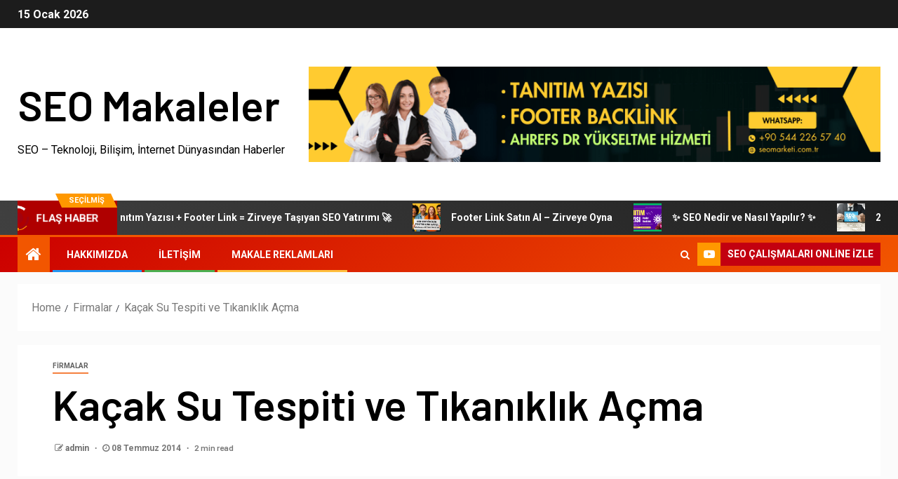

--- FILE ---
content_type: text/html; charset=utf-8
request_url: https://www.google.com/recaptcha/api2/aframe
body_size: 267
content:
<!DOCTYPE HTML><html><head><meta http-equiv="content-type" content="text/html; charset=UTF-8"></head><body><script nonce="z9ZmxeZbFhqpFLBsYBCFsA">/** Anti-fraud and anti-abuse applications only. See google.com/recaptcha */ try{var clients={'sodar':'https://pagead2.googlesyndication.com/pagead/sodar?'};window.addEventListener("message",function(a){try{if(a.source===window.parent){var b=JSON.parse(a.data);var c=clients[b['id']];if(c){var d=document.createElement('img');d.src=c+b['params']+'&rc='+(localStorage.getItem("rc::a")?sessionStorage.getItem("rc::b"):"");window.document.body.appendChild(d);sessionStorage.setItem("rc::e",parseInt(sessionStorage.getItem("rc::e")||0)+1);localStorage.setItem("rc::h",'1768455484641');}}}catch(b){}});window.parent.postMessage("_grecaptcha_ready", "*");}catch(b){}</script></body></html>